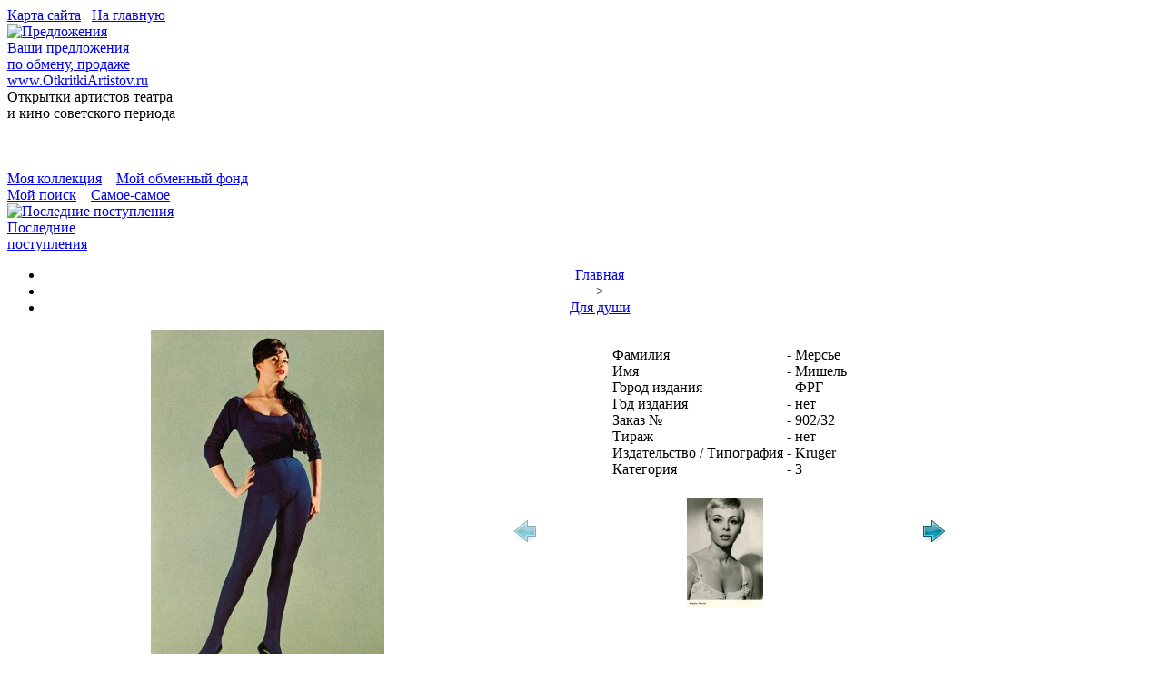

--- FILE ---
content_type: text/html; charset=windows-1251
request_url: http://otkritkiartistov.ru/for_pleasure/0/5222/
body_size: 2669
content:
<!DOCTYPE html PUBLIC "-//W3C//DTD XHTML 1.0 Transitional//EN" "http://www.w3.org/TR/xhtml1/DTD/xhtml1-transitional.dtd">
<html xmlns="http://www.w3.org/1999/xhtml">
<head>
<meta http-equiv="Content-Type" content="text/html; charset=windows-1251" />
<meta name="robots" content="index, follow" />
<meta name="keywords" content="1С-Битрикс, CMS, PHP, bitrix, система управления контентом" />
<meta name="description" content="1С-Битрикс: Управление сайтом" />
<link href="/bitrix/templates/.default/components/bitrix/breadcrumb/template1/style.css" type="text/css" rel="stylesheet" />
<link href="/bitrix/templates/.default/components/bitrix/catalog/for_pleasure/bitrix/catalog.element/.default/style.css?1281479071" type="text/css" rel="stylesheet" />
<link href="/bitrix/templates/pages/styles.css" type="text/css" rel="stylesheet" />
<link href="/bitrix/templates/pages/template_styles.css" type="text/css" rel="stylesheet" />

<title>Мишель Мерсье</title>
<script type="text/JavaScript" src="/js/jquery-1.4.2.min.js"></script>
<script type="text/JavaScript" src="/js/jquery.jcarousel.min.js"></script>
<link rel="stylesheet" type="text/css" href="/js/skins/tango/skin.css" />
<script type="text/JavaScript" src="/js/picnet.table.filter.min.js"></script>
<script type="text/JavaScript">
$(document).ready(function() {
	/*$('table#filterTable1').columnFilters({});*/
			var options = {
				enableCookies:[false],
				clearFiltersControls: [$('#cleanfilters')]  
			};

	$('table#filterTable1').tableFilter(options);
	$('#mycarousel').jcarousel({visible:4,scroll:4,wrap:'last'});

});
</script>
    <!--[if IE 7]>
         <style type="text/css">
           /*body {background-position-left: -1000px -180px !important;}*/
         </style>
    <![endif]--> 
</head>

<body>
<!-- Yandex.Metrika counter -->
<div style="display:none;"><script type="text/javascript">
(function(w, c) {
    (w[c] = w[c] || []).push(function() {
        try {
            w.yaCounter6256453 = new Ya.Metrika({id:6256453,
                    clickmap:true,
                    trackLinks:true});
        }
        catch(e) { }
    });
})(window, 'yandex_metrika_callbacks');
</script></div>
<script src="//mc.yandex.ru/metrika/watch.js" type="text/javascript" defer="defer"></script>
<noscript><div><img src="//mc.yandex.ru/watch/6256453" style="position:absolute; left:-9999px;" alt="" /></div></noscript>
<!-- /Yandex.Metrika counter -->
      <div id="wrapper">
      <div id="content">
         <div class="sitemap"><a class="sitemap_href" href="/sitemap.php" title="Карта сайта">Карта сайта</a>&nbsp;&nbsp;&nbsp;<a class="sitemap_href" href="/" title="На главную">На главную</a></div>
         <div id="middle">
            <div id="middle_left">
               <a href="/offers/" title="Ваши предложения по обмену, продаже"><img src="/bitrix/templates/pages/images/offers_button.jpg" alt="Предложения" /></a><br />
               <a href="/offers/" title="Ваши предложения по обмену, продаже">Ваши предложения <br />по обмену, продаже</a>
            </div>
            <div id="middle_center">
               <a href="/" title="Главная" class="sitename">www.OtkritkiArtistov.ru</a>
               <div id="desc_main">Открытки артистов театра<br />и кино советского периода</div>
			   <div>
					<br/><br/><br/>
					<a href="/collection/A/" title="Моя коллекция">Моя коллекция</a>&nbsp;&nbsp;&nbsp;&nbsp;<a href="/exchange/" title="Мой обменный фонд">Мой обменный фонд</a><br/>
					<a href="/coll_search/A/" title="Мой поиск">Мой поиск</a>&nbsp;&nbsp;&nbsp;&nbsp;<a href="/top-top/" title="Самое-самое">Самое-самое</a>
			   </div>
            </div>
            <div id="middle_right">
               <a href="/recent/" title="Последние поступления"><img src="/bitrix/templates/pages/images/recent_button.jpg" alt="Последние поступления" /></a><br />
               <a href="/recent/" title="Последние поступления">Последние<br />поступления</a>
            </div>
         </div>
         <div id="inner_content">
            <!-- h1></h1 -->
            <center><ul class="breadcrumb-navigation"><li><a href="/" title="Главная">Главная</a></li><li><span>&nbsp;&gt;&nbsp;</span></li><li><a href="/for_pleasure/" title="Для души">Для души</a></li></ul></center> <div class="catalog-element">
	<table width="75%" border="0" cellspacing="0" cellpadding="0" style="margin:0 auto;">
		<tr>
					<td valign="middle" class="det_pict">
									<img border="0" src="/upload/iblock/88f/ loclwl 1.jpg" width="257" height="378" alt="Мишель Мерсье" title="Мишель Мерсье" />
											</td>
					<td valign="top" align="center">
				<br />
<table cellspacing="0" cellpadding="0" border="0">
<tr>
  <td class="name">Фамилия</td><td>&nbsp;-&nbsp;</td><td class="value">Мерсье</td>
</tr>
<tr>
  <td class="name">Имя</td><td>&nbsp;-&nbsp;</td><td class="value">Мишель</td>
</tr>
<tr>
  <td class="name">Город издания</td><td>&nbsp;-&nbsp;</td><td class="value">ФРГ</td>
</tr>
<tr>
  <td class="name">Год издания</td><td>&nbsp;-&nbsp;</td><td class="value">нет</td>
</tr>
<tr>
  <td class="name">Заказ №</td><td>&nbsp;-&nbsp;</td><td class="value">902/32</td>
</tr>
<tr>
  <td class="name">Тираж</td><td>&nbsp;-&nbsp;</td><td class="value">нет</td>
</tr>
<tr>
  <td class="name">Издательство / Типография</td><td>&nbsp;-&nbsp;</td><td class="value">Kruger</td>
</tr>
<tr>
  <td class="name">Категория</td><td>&nbsp;-&nbsp;</td><td class="value">3</td>
</tr>
</table>
<div id="see_more">


<ul id="mycarousel" class="jcarousel-skin-tango">

	<li><a href="/for_pleasure/0/5223/" title="Мерсье Мишель"><img src="/upload/iblock/4b5/ vzhuxn 2.jpg" /></a></li>

</ul>
</div>
			</td>
		</tr>
	</table>
								<br />
						<br /><a href="/for_pleasure/0/">Назад в раздел</a>
	</div>
 
         </div>
      </div>
      <div id="footer">
         <span id="copy">© otkritkiartistov 2011</span>
<div style="position:absolute;margin-top:35px;">
<!--LiveInternet counter--><script type="text/javascript"><!--
document.write("<a href='http://www.liveinternet.ru/click' "+
"target=_blank><img src='//counter.yadro.ru/hit?t11.11;r"+
escape(document.referrer)+((typeof(screen)=="undefined")?"":
";s"+screen.width+"*"+screen.height+"*"+(screen.colorDepth?
screen.colorDepth:screen.pixelDepth))+";u"+escape(document.URL)+
";h"+escape(document.title.substring(0,80))+";"+Math.random()+
"' alt='' title='LiveInternet: показано число просмотров за 24"+
" часа, посетителей за 24 часа и за сегодня' "+
"border='0' width='88' height='31'><\/a>")
//--></script><!--/LiveInternet-->
</div>
         <div id="rd_copyright">
            <a title="" href="http://make-sait.ru">Создание и продвижение сайта </a>
            <img align="middle" style="position: relative; top: -4px;" alt="RD Logo" src="/images/rd_logo_big.png" id="rdlogo" />
         </div>
      </div>
   </div>
</body>
</html>